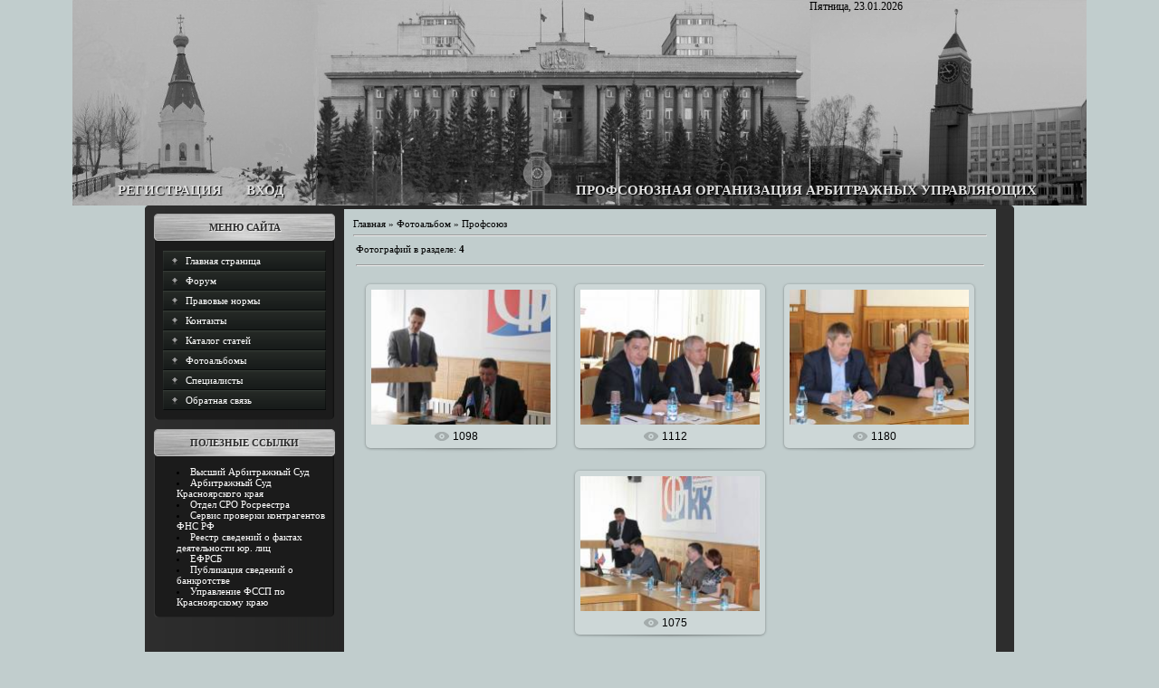

--- FILE ---
content_type: text/html; charset=UTF-8
request_url: http://profsouz-au.ru/photo/profsojuz/2
body_size: 5464
content:
<!DOCTYPE html>
<html>
<head>
<meta http-equiv="content-type" content="text/html; charset=UTF-8">
<meta http-equiv="X-UA-Compatible" content="IE=edge" />
<title>Профсоюз  - Фотоальбомы - Профсоюзная организация арбитражных управляющих</title>


<link type="text/css" rel="StyleSheet" href="/_st/my.css" />

	<link rel="stylesheet" href="/.s/src/base.min.css?v=221508" />
	<link rel="stylesheet" href="/.s/src/layer7.min.css?v=221508" />

	<script src="/.s/src/jquery-1.12.4.min.js"></script>
	
	<script src="/.s/src/uwnd.min.js?v=221508"></script>
	<script src="//s773.ucoz.net/cgi/uutils.fcg?a=uSD&ca=2&ug=999&isp=1&r=0.174940357829687"></script>
<script>/* --- UCOZ-JS-INIT_CODE --- */
uShowLightboxPage = 0
/* --- UCOZ-JS-END --- */</script>

	<link rel="stylesheet" href="/.s/src/entriesList.css" />
	<link rel="stylesheet" href="/.s/src/photo.css" />
	<link rel="stylesheet" href="/.s/src/photopage.min.css" />
	<link rel="stylesheet" href="/.s/src/social.css" />
	<script src="/.s/src/photopage.min.js"></script>
	<script async defer src="https://www.google.com/recaptcha/api.js?onload=reCallback&render=explicit&hl=ru"></script>
	<script>
/* --- UCOZ-JS-DATA --- */
window.uCoz = {"uLightboxType":1,"ssid":"076615740645266766240","site":{"domain":"profsouz-au.ru","host":"profsous-au.ucoz.ru","id":"0profsous-au"},"layerType":7,"language":"ru","sign":{"5255":"Помощник"},"module":"photo","country":"US"};
/* --- UCOZ-JS-CODE --- */
 function uSocialLogin(t) {
			var params = {"google":{"height":600,"width":700},"vkontakte":{"width":790,"height":400},"ok":{"width":710,"height":390},"yandex":{"height":515,"width":870},"facebook":{"width":950,"height":520}};
			var ref = escape(location.protocol + '//' + ('profsouz-au.ru' || location.hostname) + location.pathname + ((location.hash ? ( location.search ? location.search + '&' : '?' ) + 'rnd=' + Date.now() + location.hash : ( location.search || '' ))));
			window.open('/'+t+'?ref='+ref,'conwin','width='+params[t].width+',height='+params[t].height+',status=1,resizable=1,left='+parseInt((screen.availWidth/2)-(params[t].width/2))+',top='+parseInt((screen.availHeight/2)-(params[t].height/2)-20)+'screenX='+parseInt((screen.availWidth/2)-(params[t].width/2))+',screenY='+parseInt((screen.availHeight/2)-(params[t].height/2)-20));
			return false;
		}
		function TelegramAuth(user){
			user['a'] = 9; user['m'] = 'telegram';
			_uPostForm('', {type: 'POST', url: '/index/sub', data: user});
		}
function getPhotoVars( ) {
			return {
				currentPage: 1,
				pageUrlMask: "/photo/profsojuz/2-%p-0-0-2-0-0-%a",
				photoIds: {"1":[10,11,12,9]},
				photoUrls: {"1":[[10,"/_ph/2/508022868.jpg","/_ph/2/1/508022868.jpg"],[11,"/_ph/2/416920734.jpg","/_ph/2/1/416920734.jpg"],[12,"/_ph/2/893052602.jpg","/_ph/2/1/893052602.jpg"],[9,"/_ph/2/877655140.jpg","/_ph/2/1/877655140.jpg"]]},
			};
		}

		function checkPhotoPosition(urls, url ) {
			var r;
			$.each(urls, function(p, i ) {
				if ( i ) {
					if ( i[0][1] == url ) {
						r = [-1, p];
						return;
					} else if ( i[i.length-1][1] == url ) {
						r = [1, p];
						return;
					}
				}
			});
			return r;
		}

		window.photo.photoVars = getPhotoVars();
function loginPopupForm(params = {}) { new _uWnd('LF', ' ', -250, -100, { closeonesc:1, resize:1 }, { url:'/index/40' + (params.urlParams ? '?'+params.urlParams : '') }) }
function reCallback() {
		$('.g-recaptcha').each(function(index, element) {
			element.setAttribute('rcid', index);
			
		if ($(element).is(':empty') && grecaptcha.render) {
			grecaptcha.render(element, {
				sitekey:element.getAttribute('data-sitekey'),
				theme:element.getAttribute('data-theme'),
				size:element.getAttribute('data-size')
			});
		}
	
		});
	}
	function reReset(reset) {
		reset && grecaptcha.reset(reset.previousElementSibling.getAttribute('rcid'));
		if (!reset) for (rel in ___grecaptcha_cfg.clients) grecaptcha.reset(rel);
	}
window.photo.pagePhotoWidth = '500';
/* --- UCOZ-JS-END --- */
</script>

	<style>.UhideBlock{display:none; }
:where(:root){--pht-cols:-1;--pht-img-width:200px;--pht-img-height:150px;}.ph-wrap,.ph-tc{ width:200px; height:150px; }
	.uphoto{ width:210px; }</style>
	<script type="text/javascript">new Image().src = "//counter.yadro.ru/hit;noadsru?r"+escape(document.referrer)+(screen&&";s"+screen.width+"*"+screen.height+"*"+(screen.colorDepth||screen.pixelDepth))+";u"+escape(document.URL)+";"+Date.now();</script>

</head>
<body>



<script type="text/javascript">
jQuery(document).ready(function(){
$(":radio").addClass('niceRadio');
jQuery(".niceRadio").each(
function() {
changeRadioStart(jQuery(this));
});
});
function changeRadio(el)
{
var el = el,
input = el.find("input").eq(0);
var nm=input.attr("name");
jQuery(".niceRadio input").each(
function() {
if(jQuery(this).attr("name")==nm) {
jQuery(this).parent().removeClass("radioChecked");
}
});
if(el.attr("class").indexOf("niceRadioDisabled")==-1) {
el.addClass("radioChecked");
input.attr("checked", true);
}
return true;
}
function changeVisualRadio(input)
{
var wrapInput = input.parent();
var nm=input.attr("name");
jQuery(".niceRadio input").each(
function() {
if(jQuery(this).attr("name")==nm)
{
jQuery(this).parent().removeClass("radioChecked");
}
});
if(input.attr("checked"))
{
wrapInput.addClass("radioChecked");
}
}
function changeRadioStart(el)
{
try
{
var el = el,
radioName = el.attr("name"),
radioId = el.attr("id"),
radioChecked = el.attr("checked"),
radioDisabled = el.attr("disabled"),
radioTab = el.attr("tabindex"),
radioValue = el.attr("value");
if (el.attr("onclick")) {
radioClick = "onmouseup='button_activate();'";
}
else { radioClick = "";}
if(radioChecked)
el.after("<span class='niceRadio radioChecked'"+radioClick+">"+
"<input type='radio'"+
"name='"+radioName+"'"+
"id='"+radioId+"'"+
"checked='"+radioChecked+"'"+
"tabindex='"+radioTab+"'"+
"value='"+radioValue+"' /></span>");
else
el.after("<span class='niceRadio'"+radioClick+">"+
"<input type='radio'"+
"name='"+radioName+"'"+
"id='"+radioId+"'"+
"tabindex='"+radioTab+"'"+
"value='"+radioValue+"' /></span>");
if(radioDisabled)
{
el.next().addClass("niceRadioDisabled");
el.next().find("input").eq(0).attr("disabled","disabled");
}

el.next().bind("mousedown", function(e) { changeRadio(jQuery(this)) });
el.next().find("input").eq(0).bind("change", function(e) { changeVisualRadio(jQuery(this)) });
if(jQuery.browser.msie)
{
el.next().find("input").eq(0).bind("click", function(e) { changeVisualRadio(jQuery(this)) });
}
el.remove();
}
catch(e)
{
}
return true;
}
</script>


<!--U1AHEADER1Z--><div id="city">
<div id="date">
Пятница, 23.01.2026
</div>
 <div id="top_menu">
<span class="center"><a href="/register"><!--<s3089>-->Регистрация<!--</s>--></a></span>
<span class="right"><a href="javascript:;" rel="nofollow" onclick="loginPopupForm(); return false;"><!--<s3087>-->Вход<!--</s>--></a></span>
<div id="nazvanie" title="на главную"> 
<a href="http://www.profsouz-au.ru" target="_self">ПРОФСОЮЗНАЯ ОРГАНИЗАЦИЯ АРБИТРАЖНЫХ УПРАВЛЯЮЩИХ</a>
</div>
</div> 
</div>
<div id="boddy">
<div style="width: 960px; margin: auto; overflow: hidden;">
<table id="all" border="0" cellspacing="0" cellpadding="0" width="960">
<tr><td id="content_top"></td></tr>
<tr><td id="container">
</div><!--/U1AHEADER1Z-->
<!-- <middle> -->
<table border="0" cellspacing="0" cellpadding="0" width="960">
<tr>
<td id="leftcol">
<!--U1CLEFTER1Z--><!-- <block1> -->

<div class="block">
<div class="blocktitle">
<!-- <bt> --><!--<s5184>-->Меню сайта<!--</s>--><!-- </bt> -->
</div>
<div class="blockcontent">
<div class="blockcontent_inside">
<!-- <bc> --><div id="uMenuDiv1" class="uMenuV" style="position:relative;"><ul class="uMenuRoot">
<li><div class="umn-tl"><div class="umn-tr"><div class="umn-tc"></div></div></div><div class="umn-ml"><div class="umn-mr"><div class="umn-mc"><div class="uMenuItem"><a href="/"><span>Главная страница</span></a></div></div></div></div><div class="umn-bl"><div class="umn-br"><div class="umn-bc"><div class="umn-footer"></div></div></div></div></li>
<li><div class="umn-tl"><div class="umn-tr"><div class="umn-tc"></div></div></div><div class="umn-ml"><div class="umn-mr"><div class="umn-mc"><div class="uMenuItem"><a href="/forum"><span>Форум</span></a></div></div></div></div><div class="umn-bl"><div class="umn-br"><div class="umn-bc"><div class="umn-footer"></div></div></div></div></li>
<li><div class="umn-tl"><div class="umn-tr"><div class="umn-tc"></div></div></div><div class="umn-ml"><div class="umn-mr"><div class="umn-mc"><div class="uMenuItem"><a href="/index/pravovoe_regulirovanie_nesostojatelnosti/0-4"><span>Правовые нормы</span></a></div></div></div></div><div class="umn-bl"><div class="umn-br"><div class="umn-bc"><div class="umn-footer"></div></div></div></div></li>
<li><div class="umn-tl"><div class="umn-tr"><div class="umn-tc"></div></div></div><div class="umn-ml"><div class="umn-mr"><div class="umn-mc"><div class="uMenuItem"><a href="/index/kontakty/0-2"><span>Контакты</span></a></div></div></div></div><div class="umn-bl"><div class="umn-br"><div class="umn-bc"><div class="umn-footer"></div></div></div></div></li>
<li><div class="umn-tl"><div class="umn-tr"><div class="umn-tc"></div></div></div><div class="umn-ml"><div class="umn-mr"><div class="umn-mc"><div class="uMenuItem"><a href="/publ"><span>Каталог статей</span></a></div></div></div></div><div class="umn-bl"><div class="umn-br"><div class="umn-bc"><div class="umn-footer"></div></div></div></div></li>
<li><div class="umn-tl"><div class="umn-tr"><div class="umn-tc"></div></div></div><div class="umn-ml"><div class="umn-mr"><div class="umn-mc"><div class="uMenuItem"><a href="/photo"><span>Фотоальбомы</span></a></div></div></div></div><div class="umn-bl"><div class="umn-br"><div class="umn-bc"><div class="umn-footer"></div></div></div></div></li>
<li><div class="umn-tl"><div class="umn-tr"><div class="umn-tc"></div></div></div><div class="umn-ml"><div class="umn-mr"><div class="umn-mc"><div class="uMenuItem"><a href="/index/specialisty/0-5"><span>Специалисты</span></a></div></div></div></div><div class="umn-bl"><div class="umn-br"><div class="umn-bc"><div class="umn-footer"></div></div></div></div></li>
<li><div class="umn-tl"><div class="umn-tr"><div class="umn-tc"></div></div></div><div class="umn-ml"><div class="umn-mr"><div class="umn-mc"><div class="uMenuItem"><a href="http://profsouz-au.ru/index/obratnaja_svjaz/0-7"><span>Обратная связь</span></a></div></div></div></div><div class="umn-bl"><div class="umn-br"><div class="umn-bc"><div class="umn-footer"></div></div></div></div></li></ul></div><script>$(function(){_uBuildMenu('#uMenuDiv1',0,document.location.href+'/','uMenuItemA','uMenuArrow',2500);})</script><!-- </bc> -->
</div>
</div>
<div class="blockbottom"></div>
</div>

<!-- </block1> -->

<!-- <block13> -->
<div class="block">
<div class="blocktitle">
<!-- <bt> -->Полезные ссылки<!-- </bt> -->
</div>
<div class="blockcontent">
<div class="blockcontent_inside">
<!-- <bc> --><!--<s1546>-->
<li><a href="http://arbitr.ru/" target="_blank">Высший Арбитражный Суд</a></li>
<li><a href="http://krasnoyarsk.arbitr.ru//" target="_blank">Арбитражный Суд Красноярского края</a></li>
<li><a href="https://rosreestr.ru/site/about/struct/uparvlenie-po-kontrolyu-i-nadzoru-v-sfere-samoreguliruemykh-organizatsiy/" target="_blank">Отдел СРО Росреестра</a></li>
<li><a href="http://egrul.nalog.ru/" target="_blank">Сервис проверки контрагентов ФНС РФ</a></li>
<li><a href="http://fedresurs.ru/" target="_blank">Реестр сведений о фактах деятельности юр. лиц</a></li>
<li><a href="http://bankrot.fedresurs.ru/" target="_blank">ЕФРСБ</a></li>
<li><a href="http://www.kommersant.ru/bankruptcy/" target="_blank">Публикация сведений о банкротстве</a></li>
<li><a href="http://r24.fssprus.ru/" target="_blank">Управление ФССП по Красноярскому краю</a></li><!-- </bc> -->
</div>
</div>
<div class="blockbottom"></div>
</div>
<!-- </block13> -->

<!-- <block11> -->

<!-- </block11> -->

<!-- <block12> -->

<!-- </block12> --><!--/U1CLEFTER1Z-->
</td>
<td id="maincol">
<div id="maincol_inside">
<!-- <body> --><a href="http://profsouz-au.ru/"><!--<s5176>-->Главная<!--</s>--></a> &raquo; <a href="/photo/"><!--<s5169>-->Фотоальбом<!--</s>--></a>  &raquo; Профсоюз <hr />
<table border="0" width="100%" cellspacing="1" cellpadding="2">
<tr><td width="50%" style="white-space: nowrap;"><!--<s5226>-->Фотографий в разделе<!--</s>-->: <b>4</b></td><td align="right"></td></tr>
<tr><td colspan="2" align="center"><hr /><script>
			function spages(p, s, link ) {
				if ( 1) return !!location.assign(link.href)
				ajaxPageController.showLoader()
				_uPostForm('', { url:link.attributes.href.value, data:{ ajax:Date.now() } } )
			}

			function ssorts(p, cu, seo ) {
				if ( 1 ) {
					if ( seo && seo == 1 ) {
						let url = new URLSearchParams(location.search);
						url.set('sort', p);

						location.assign([ cu, '?', url.toString().replace(/=$/, '') ].join(''));
						return;
					}

					document.location.href=''+atob('L3Bob3RvLw==')+'profsojuz/2-1-0-0-'+p+'';
					return;
				}
				ajaxPageController.showLoader();
				_uPostForm('', { url:''+atob('L3Bob3RvLw==')+'profsojuz/2-1-0-0-'+p+'-0-0-'+Math.floor(Math.random()*1e5) });
			}

			// function sfltrs
			</script>
			<div id="allEntries"><ul class="allEntriesTable u-ecc--1" id="uEntriesList" page="1"><li class="phtTdMain uEntryWrap" prev="0"><div id="entryID10" class="entryBlock">
				<span class="uphoto">
					<span class="photo-title"><a href="/photo/profsojuz/2-0-10"></a></span>
					<span class="photo-block">
						<span class="ph-wrap">
							<span class="ph-tc"><img   style="padding:0;border:0;" src="/_ph/2/1/508022868.jpg?1769136711"  /></span>
							<a href="/photo/profsojuz/2-0-10" data-url="/photo/profsojuz/2-0-10" class="ph-link" title="Просмотры: 1098 | Размеры: 1600x1287, 145.8Kb">
								<span class="ph-tc">
									<span class="ph-data">
										<span class="ph-date">17.04.2014</span>
										<span class="ph-descr">Собрание 14 апреля 2014 года</span>
										<span class="ph-author" href="javascript:;" rel="nofollow" onclick="window.open('/index/8-1', 'up1', 'scrollbars=1,top=0,left=0,resizable=1,width=700,height=375'); return false;">admin</span>
									</span>
								</span>
							</a>
						</span>
						<span class="ph-details ph-js-details">
							
							<span class="phd-views">1098</span>
							
							
						</span>
					</span>
				</span></div></li><li class="phtTdMain uEntryWrap"><div id="entryID11" class="entryBlock">
				<span class="uphoto">
					<span class="photo-title"><a href="/photo/profsojuz/2-0-11"></a></span>
					<span class="photo-block">
						<span class="ph-wrap">
							<span class="ph-tc"><img   style="padding:0;border:0;" src="/_ph/2/1/416920734.jpg?1769136711"  /></span>
							<a href="/photo/profsojuz/2-0-11" data-url="/photo/profsojuz/2-0-11" class="ph-link" title="Просмотры: 1112 | Размеры: 1600x1321, 180.3Kb">
								<span class="ph-tc">
									<span class="ph-data">
										<span class="ph-date">17.04.2014</span>
										<span class="ph-descr">Собрание 14 апреля 2014 года</span>
										<span class="ph-author" href="javascript:;" rel="nofollow" onclick="window.open('/index/8-1', 'up1', 'scrollbars=1,top=0,left=0,resizable=1,width=700,height=375'); return false;">admin</span>
									</span>
								</span>
							</a>
						</span>
						<span class="ph-details ph-js-details">
							
							<span class="phd-views">1112</span>
							
							
						</span>
					</span>
				</span></div></li><li class="phtTdMain uEntryWrap"><div id="entryID12" class="entryBlock">
				<span class="uphoto">
					<span class="photo-title"><a href="/photo/profsojuz/2-0-12"></a></span>
					<span class="photo-block">
						<span class="ph-wrap">
							<span class="ph-tc"><img   style="padding:0;border:0;" src="/_ph/2/1/893052602.jpg?1769136711"  /></span>
							<a href="/photo/profsojuz/2-0-12" data-url="/photo/profsojuz/2-0-12" class="ph-link" title="Просмотры: 1180 | Размеры: 1600x1111, 165.4Kb">
								<span class="ph-tc">
									<span class="ph-data">
										<span class="ph-date">17.04.2014</span>
										<span class="ph-descr">Собрание 14 апреля 2014 года</span>
										<span class="ph-author" href="javascript:;" rel="nofollow" onclick="window.open('/index/8-1', 'up1', 'scrollbars=1,top=0,left=0,resizable=1,width=700,height=375'); return false;">admin</span>
									</span>
								</span>
							</a>
						</span>
						<span class="ph-details ph-js-details">
							
							<span class="phd-views">1180</span>
							
							
						</span>
					</span>
				</span></div></li><li class="phtTdMain uEntryWrap" next="2"><div id="entryID9" class="entryBlock">
				<span class="uphoto">
					<span class="photo-title"><a href="/photo/profsojuz/2-0-9"></a></span>
					<span class="photo-block">
						<span class="ph-wrap">
							<span class="ph-tc"><img   style="padding:0;border:0;" src="/_ph/2/1/877655140.jpg?1769136711"  /></span>
							<a href="/photo/profsojuz/2-0-9" data-url="/photo/profsojuz/2-0-9" class="ph-link" title="Просмотры: 1075 | Размеры: 1600x1204, 187.9Kb">
								<span class="ph-tc">
									<span class="ph-data">
										<span class="ph-date">17.04.2014</span>
										<span class="ph-descr">Собрание 14 апреля 2014 года</span>
										<span class="ph-author" href="javascript:;" rel="nofollow" onclick="window.open('/index/8-1', 'up1', 'scrollbars=1,top=0,left=0,resizable=1,width=700,height=375'); return false;">admin</span>
									</span>
								</span>
							</a>
						</span>
						<span class="ph-details ph-js-details">
							
							<span class="phd-views">1075</span>
							
							
						</span>
					</span>
				</span></div></li></ul></div></td></tr>
<tr><td colspan="2" align="center"></td></tr>
</table><!-- </body> -->
</div>
</td>
<td id="rightcol">

</td>
</tr>
</table>
<!-- </middle> -->
</td></tr>
<tr><td id="content_bottom"></td></tr>
</table>
</div>
</div>
<!--U1BFOOTER1Z-->
<div id="footer">
<div id="copyright">
<!-- <copy> -->Copyright MyCorp &copy; 2026<!-- </copy> --> | <!-- "' --><span class="pbdsYwU3">Создать <a href="https://www.ucoz.ru/">бесплатный сайт</a> с <a href="https://www.ucoz.ru/">uCoz</a></span>
</div>
</div>
<!--/U1BFOOTER1Z-->
</body>
</html>


<!-- 0.0951099 (s773) -->

--- FILE ---
content_type: text/css
request_url: http://profsouz-au.ru/_st/my.css
body_size: 2632
content:
body {

 margin: 0px;
 background: #c1cdcd;
 font: 11px 'Verdana';
 color: #000000;
 text-align: center;
}

body a {
 color: #888888;
}

body a:hover {
 text-decoration: none;
}

 {
 font-size: 11px;
 font-family: 'Verdana';
}

#city {
 width: 1120px;
 height: 227px;
 background: url(/files/backgrnd4.png);
 margin: auto;
}

#boddy {
 width: 1120px;
 margin: auto;
 margin-top: auto;
 padding: 0px;
 margin: auto;
}

#all {
 margin: auto;
 width: 960px;
}

#content_top {
 width: 1120px;
 height: 4px;
 background: url(/.s/t/793/2.png);
}

#container {
 width: 1120px;
 background: url(/.s/t/793/3.png);
 text-align: center;
}

#content_bottom {
 width: 1120px;
 height: 4px;
 background: url(/.s/t/793/4.png);

}

#header_all {
 width: 1120px;
 margin: auto;
}

#header_left {
 float: left;
 width: 450px;
 text-align: left;
}

#top_menu {
 text-transform: uppercase;
 text-align: left;
 margin-top: 180px;
 margin-left: 40px;
}

#top_menu a {
 color: #e0e0e0;
 text-decoration: none;
 font: 15px 'Verdana';
 height: 31px;
 line-height: 31px;
 vertical-align: middle;
 text-shadow: #000000 1px 1px 1px;
 font-weight: bold;
}

#top_menu a:hover {
 text-decoration: underline;
 }

.left {
 float: left;
 text-align: center;
 display: table-cell;
 width: 75px;
}

.center {
 float: left;
 text-align: center;
 display: table-cell;
 width: 135px;
}

.right {
 float: left;
 text-align: center;
 display: table-cell;
 width: 74px;
}

#header_right {
 float: left;
 width: 500px;
 text-align: right;
}

#date {
 color: #000000;
 margin-top: 0px;
 margin-left: 610px;
 font: 12px 'Verdana';
}

#nazvanie {
 position: relative; 
 top: 0px; 
 left: 225px; 
 height: 31px;
 width: 800px; 
 text-align: right;
 text-transform: uppercase;
 font: 15px 'Verdana';
 margin-top: 10px;
 font-weight: bold;
 title: На главную;
}
#nazvanie a {
color: #e0e0e0;
text-shadow: #000000 1px 1px 1px;
}

#site_logo {
 height: 140px;
 width: 500px;
 display: table-cell;
 vertical-align: middle;
 text-align: right;
 font: 34px 'Verdana';
 color: #ffffff;
}

#who_is {
 color: #ffffff !important;
}

#who_is a {
 color: #666666;
}

#maincol {
 width: 710px;
 background: #c1cdcd;
 vertical-align: top;
}

#maincol_inside a {
 color: #000000;
 text-decoration: none;
}

#maincol_inside a:hover {
 text-decoration: underline;
 width: 700px;
 text-align: justify;
}

#maincol_inside {
 margin: 10px 10px 10px 10px;
 width: 700px;
 text-align: justify;
}

.eTitle {
 width: 700px;
 height: auto;
 line-height: 15px;
 color: #2c2c2c;
 background: url(/.s/t/793/8.png);
 text-shadow: #eeeeee 1px 1px 1px;
 text-transform: uppercase;
 text-align: center;
 font-weight: bold;
 border-radius: 5px 5px 5px 5px;
 -moz-border-radius: 5px 5px 5px 5px;
 padding: 8px 0px 8px 0px;
}

#maincol_inside .eTitle a {
 color: #2c2c2c;
 text-decoration: none;
 padding-left: 15px;
 font-weight: bold;
}

#maincol_inside .eTitle div a {
 padding-left: 0px;
}

#maincol_inside .eTitle a:hover {
 text-decoration: underline;
}

.eMessage, .cMessage, .eText, .eAnswer {
 border: 5px solid #262626;
 text-align: justify !important;
 color: #2c2c2c;
 padding: 0px;
 padding: 7px 10px !important;
 border-radius: 0px 0px 5px 5px;
 -moz-border-radius: 0px 0px 5px 5px;
}

.eMessage a, .cMessage a, .Text a, .eAnswer a {
 color: #dcc7ab !important;
}

.cMessage {
 border-radius: 2px;
 -moz-border-radius: 2px;
 border: 2px solid #262626;
 background: #ffffff;
}

.eDetails, .eDetails1, .eDetails2 {
 color: #121212;
}

.eBlock td {
 padding: 0px;
}

.myWinSuccess {
 color: #000000 !important;
 background: url(/.s/t/793/9.png) !important;
}



#leftcol {
 width: 220px;
 vertical-align: top;
 padding-top: 5px;
}

#rightcol {
 width: 220px;
 vertical-align: top;
 padding-top: 5px;
}

.block {
 width: 100%;
}

.blocktitle {
 color: #2b2b2b;
 margin: 0px 10px 0px 10px;
 text-align: center;
 text-transform: uppercase;
 text-shadow: #eeeeee 1px 1px 1px;
 width: 200px;
 height: 30px;
 line-height: 30px;
 background: url(/.s/t/793/10.png);
 font-weight: bold;
}

.blocktitle1 {
 color: #2b2b2b;
 margin: 0px 10px 0px 10px;
 text-align: center;
 text-transform: uppercase;
 text-shadow: #eeeeee 1px 1px 1px;
 width: 200px;
 height: 30px;
 line-height: 14px;
 background: url(/.s/t/793/10.png);
 font-weight: bold;
}

.blockcontent {
 width: 200px;
 margin: 0px 10px 0px 10px;
 background: url(/.s/t/793/11.png);
 text-align: left;
 padding: 1px 0px;
}

.blockcontent_inside li {
 margin-left: 15px;
}

.blockcontent_inside ul {
 margin-left: 15px;
 padding-left: 0px;
}

ul.uMenuRoot {
 margin-left: 0px;
}

.blockcontent a {
 color: #ffffff;
 text-decoration: none;
}

.blockcontent a:hover {
 text-decoration: underline;
}

.blockcontent_inside {
 margin: 10px 10px 5px 10px;
 width: 180px;
 position:relative;
 z-index:5;
}

.blockbottom {
 width: 200px;
 height: 5px;
 margin-left: 10px;
 *margin-left: 0px !important;
 margin-bottom: 10px;
 overflow: hidden;
 background: url(/.s/t/793/12.png);
}

a.calMdayLink, .calMdayIs, .calMdayIsA {
 background: #a6a5a5;
 padding: 3px;
 color: #2b2b2b !important;
}

.calWday {
 margin: 3px;
 height: 22px;
 padding-bottom: 3px;
 padding-left: 3px;
 padding-right: 3px;
 background: url(/.s/t/793/13.png);
 border-left: 1px solid #252927;
 border-right: 1px solid #252927;
 border-top: 0px;
 border-bottom: 0px;
 color: #fefefe;
}

.calWdaySe, .calWdaySu {
 padding-bottom: 3px;
 background: url(/.s/t/793/14.png) repeat-x;
 border-left: 1px solid #252927;
 border-right: 1px solid #252927;
 border-top: 0px;
 border-bottom: 0px;
 color: #2b2b2b;
}

.calMday, calMdayA, .calMdayIs {
 font: 12px 'Arial';
 color: #fffefe;
}

.calMonthLink {
 font: 13px 'Arial';
}

.swchItem span, .swchItemA span {
 font: 11px 'Arial';
 height: 18px;
 width: 18px;
 padding-top: 2px;
 padding-bottom: 2px;
 padding-left: 3px;
 padding-right: 3px;
 background: url(/.s/t/793/15.png) repeat-x;
 border-left: 1px solid #252927;
 border-right: 1px solid #252927;
 border-top: 0px;
 border-bottom: 0px;
 color: #ffffff;
 text-decoration: none;
}

.swchItem span:hover {
 background-position: 0px -18px;
 color: #2b2b2b;
}

.swchItem span:active {
 background-position: 0px -36px;
 color: #2b2b2b;
}

.swchItem {
 text-decoration: none;
}

.admBarCenter div, .myWinSuccess {
 font-size: 11px !important;
 font-family: 'Arial' !important;
}

.uMenuH li {float:left;padding:0 5px;list-style: none;}


.uMenuV, .uMenuRoot {
 margin: 0px;
 padding: 0px;
 list-style-type: none;
}

.uMenuV .uMenuRoot .uMenuItem span {
 margin-left: 25px;
 margin-right: 10px;
 padding-right: 5px;
}

.u-menu span {
 margin-left: 0px;
}

.uMenuV .uMenuRoot li {
 height: 22px;
 line-height: 22px;
 width: 180px;
 margin-left: 0px;
 overflow: hidden;
 *overflow: visible !important;
}

.uMenuV .uMenuRoot a {
 outline: none;
 position: absolute;
 height: 22px;
 width: 180px;
 text-decoration: none;
 color: #fefefe;
 background: url(/.s/t/793/16.png);
}

.uMenuV .uMenuRoot a:hover {
 color: #2b2b2b;
 text-decoration: none;
 background: url(/.s/t/793/16.png);
 background-position: 360px 0px;
}

.uMenuV .uMenuRoot a:active {
 background: url(/.s/t/793/16.png);
 background-position: 180px 0px;
}

.uMenuV .uMenuRoota.uMenuItemA {
 background: url(/.s/t/793/16.png);
 color: #2b2b2b;
 background-position: 360px 0px;
}

.uMenuV .uMenuRoot .uMenuArrow {
 position: absolute;
 height: 7px;
 width: 4px;
 top: 7px;
 right: 2px;
 z-index: 2;
 background: url(/.s/t/793/17.gif) no-repeat;
}

.blockcontent_inside {
 padding: 0px;
}

#footer {
 margin-top: 50px;
 height: 36px;
 width: 100%;
 min-width: 1120px;
 background: url(/.s/t/793/18.png);
}

#copyright {
 height: 36px;
 line-height: 36px;
 width: 385px;
 background: url(/.s/t/793/19.png);
 margin: auto;
 color: #2b2b2b;
}

#copyright a {
 color: #666666;
}

#copyright img {
 vertical-align: middle !important;
}



.forumContent {
 margin: auto;
 margin-top: 1px;
 width: auto;
 _width: 930px;
 margin: 10px 14px 0px 14px;
 background: #888888;
 padding: 10px;
 border-left: 1px solid #363636;
 border-right: 1px solid #121212;
 border-top: 1px solid #363636;
 border-bottom: 1px solid #121212;
 border-radius: 5px;
 -moz-border-radius: 5px;
}


.forumContent a:hover {
 text-decoration: underline;
}

.forumContent a {
 color: #dcc7ab;
 text-decoration: none;
}

.forumContent table {

 background: transparent;
}

.gTable, .postTable {
 width: 100% !important;
 max-width: 100% !important;
 border-collapse: collapse;

}

.gTable td {
 border-collapse: collapse;
 padding: 0px;

 border: 1px solid #8d8e8e;
 background: #353535; 
}

.postTable td {
 border-collapse: collapse;
 padding: 5px;

 border: 1px solid #8d8e8e;
}

td.pollQuestion, td.pollAnswer, td.pollButtons, td.pollResults, .pollResults table td, td.pollTotal {
 border: 0px !important;
}

.gTableTop {
 height: 30px;
 background: url(/.s/t/793/9.png) !important;
 color: #2c2c2c !important;
 text-shadow: #eeeeee 1px 1px 1px;
 font-weight: bold;
 padding-left: 15px !important;
}

.gTableTop a {
 color: #2c2c2c !important;
 text-shadow: #eeeeee 1px 1px 1px;
 font-weight: bold;
 text-decoration: none !important;
}

.gTableTop a:hover {
 color: #2c2c2c !important;
 font-weight: bold;
 text-decoration: underline !important;
}

.postBottom table td {
 border: 0px;
}

.postSeparator {
 height: 2px;
}

.posttdMessage {
 text-align: justify;
}

.gTableSubTop, .threadPostTd, .threadViewTd, .threadAuthTd, .forumThreadTd, .forumPostTd {

}

a.TopSortLink {
 text-decoration: none;
}

a.TopSortLink:hover {
 text-decoration: underline;;
}

a.postUser {
 color: #ffffff;
 font-weight: bold;
}

a.forum, a.threadLink {
 font-weight: bold;
 margin: 5px;
}

.quoteMessage {
 background: #212121;
}



input[type=submit], input[type=reset], input[type=button] {
 margin: 2px 1px;
 height: 18px;
 padding-bottom: 3px;
 background: url(/.s/t/793/15.png) repeat-x;
 border-left: 1px solid #252927;
 border-right: 1px solid #252927;
 border-top: 0px;
 border-bottom: 0px;
 color: #fefefe;
 cursor: pointer;
 *overflow: visible;
 *padding:0 6px 3px 6px;
}
.commTd2 div{*width:100%;}

input[type=submit]:hover, input[type=reset]:hover, input[type=button]:hover {
 background: url(/.s/t/793/15.png) repeat-x;
 color: #2b2b2b;
 background-position: 0px -18px;
}

input[type=submit]:active, input[type=reset]:active, input[type=button]:active {
 background: url(/.s/t/793/15.png) repeat-x;
 background-position: 0px -36px;
}

.queryField {
 width: auto !important;
}

.niceRadio {
 width: 16px;
 height: 16px;
 display: inline-block;
 cursor: pointer;
 background: url(/.s/t/793/20.png);
 background-position: 0 -16px;
 overflow: hidden;
 vertical-align: middle;
}
.radioChecked {
 background-position: 0 0px !important;
}
.niceRadio input {
 margin-left: -17px;
}
span.niceRadio:hover {
 background-position: 0 -32px;
}

.gTable{text-align:left;}

.popupbody {
 background: #888888 !important;
}

.userinfo {
 height: 30px;
 background: url(/.s/t/793/9.png) !important;
 color: #2c2c2c;
 text-shadow: #eeeeee 1px 1px 1px;
}

input[type=text], input[type=password], textarea, iframe#mchatIfm2{box-sizing: border-box; -moz-box-sizing: border-box; -webkit-box-sizing: border-box; *padding:3px 0px !important;}
.myBtnLeft img, .myBtnRight img, .myBtnLeftA img, .myBtnRightA img, .myBtnRight + td input, .myBtnRightA + td input { display: block }
.myBtnCenter, .myBtnCenterA { line-height:19px !important }
.myBtnCont { height:19px; padding-bottom:0 !important }